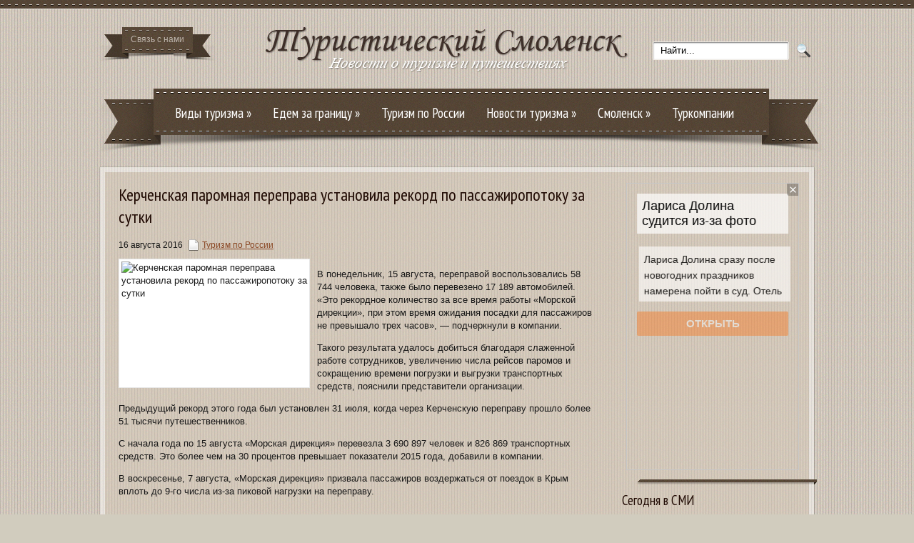

--- FILE ---
content_type: text/html; charset=UTF-8
request_url: https://www.smoltur.ru/kerchenskaya-paromnaya-pereprava-ustanovila-rekord-po-passazhiropotoku-za-sutki/
body_size: 11285
content:
<!DOCTYPE html PUBLIC "-//W3C//DTD XHTML 1.0 Transitional//EN" "http://www.w3.org/TR/xhtml1/DTD/xhtml-transitional.dtd">
<html xmlns="http://www.w3.org/1999/xhtml" lang="ru-RU">
<head profile="http://gmpg.org/xfn/11">
	<meta http-equiv="Content-Type" content="text/html; charset=UTF-8" />
	<title>Керченская паромная переправа установила рекорд по пассажиропотоку за сутки</title>
<meta name="Description" content="В понедельник, 15 августа, переправой воспользовались 58 744 человека, также было перевезено 17 189 автомобилей. «Это рекордное количество за все время работы Морской дирекции, при этом время ожидан">
<meta name="Keywords" content="Керченская,паромная,переправа,установила,рекорд,по,пассажиропотоку,за,сутки,Керченская паромная переправа,новый рекорд,пассажиропоток за сутки,Туризм по России">

	
		
	
<!-- All in One SEO Pack 2.12 by Michael Torbert of Semper Fi Web Design[-1,-1] -->
<meta name="description"  content="В понедельник, 15 августа, переправой воспользовались 58 744 человека, также было перевезено 17 189 автомобилей. «Это рекордное количество за все время работы" />

<meta name="keywords"  content="Керченская паромная переправа,новый рекорд,пассажиропоток за сутки,Туризм по России" />

<link rel="canonical" href="https://www.smoltur.ru/kerchenskaya-paromnaya-pereprava-ustanovila-rekord-po-passazhiropotoku-za-sutki/" />
<!-- /all in one seo pack -->
<link rel='dns-prefetch' href='//ajax.googleapis.com' />
<link rel='dns-prefetch' href='//s0.wp.com' />
<link rel='dns-prefetch' href='//s.w.org' />
<link rel="alternate" type="application/rss+xml" title="Туристический Смоленск &raquo; Лента" href="https://www.smoltur.ru/feed/" />
<link rel="alternate" type="application/rss+xml" title="Туристический Смоленск &raquo; Лента комментариев" href="https://www.smoltur.ru/comments/feed/" />
		<script type="text/javascript">
			window._wpemojiSettings = {"baseUrl":"https:\/\/s.w.org\/images\/core\/emoji\/11.2.0\/72x72\/","ext":".png","svgUrl":"https:\/\/s.w.org\/images\/core\/emoji\/11.2.0\/svg\/","svgExt":".svg","source":{"concatemoji":"https:\/\/www.smoltur.ru\/wp-includes\/js\/wp-emoji-release.min.js?ver=5.1.21"}};
			!function(e,a,t){var n,r,o,i=a.createElement("canvas"),p=i.getContext&&i.getContext("2d");function s(e,t){var a=String.fromCharCode;p.clearRect(0,0,i.width,i.height),p.fillText(a.apply(this,e),0,0);e=i.toDataURL();return p.clearRect(0,0,i.width,i.height),p.fillText(a.apply(this,t),0,0),e===i.toDataURL()}function c(e){var t=a.createElement("script");t.src=e,t.defer=t.type="text/javascript",a.getElementsByTagName("head")[0].appendChild(t)}for(o=Array("flag","emoji"),t.supports={everything:!0,everythingExceptFlag:!0},r=0;r<o.length;r++)t.supports[o[r]]=function(e){if(!p||!p.fillText)return!1;switch(p.textBaseline="top",p.font="600 32px Arial",e){case"flag":return s([55356,56826,55356,56819],[55356,56826,8203,55356,56819])?!1:!s([55356,57332,56128,56423,56128,56418,56128,56421,56128,56430,56128,56423,56128,56447],[55356,57332,8203,56128,56423,8203,56128,56418,8203,56128,56421,8203,56128,56430,8203,56128,56423,8203,56128,56447]);case"emoji":return!s([55358,56760,9792,65039],[55358,56760,8203,9792,65039])}return!1}(o[r]),t.supports.everything=t.supports.everything&&t.supports[o[r]],"flag"!==o[r]&&(t.supports.everythingExceptFlag=t.supports.everythingExceptFlag&&t.supports[o[r]]);t.supports.everythingExceptFlag=t.supports.everythingExceptFlag&&!t.supports.flag,t.DOMReady=!1,t.readyCallback=function(){t.DOMReady=!0},t.supports.everything||(n=function(){t.readyCallback()},a.addEventListener?(a.addEventListener("DOMContentLoaded",n,!1),e.addEventListener("load",n,!1)):(e.attachEvent("onload",n),a.attachEvent("onreadystatechange",function(){"complete"===a.readyState&&t.readyCallback()})),(n=t.source||{}).concatemoji?c(n.concatemoji):n.wpemoji&&n.twemoji&&(c(n.twemoji),c(n.wpemoji)))}(window,document,window._wpemojiSettings);
		</script>
		<style type="text/css">
img.wp-smiley,
img.emoji {
	display: inline !important;
	border: none !important;
	box-shadow: none !important;
	height: 1em !important;
	width: 1em !important;
	margin: 0 .07em !important;
	vertical-align: -0.1em !important;
	background: none !important;
	padding: 0 !important;
}
</style>
	<link rel='stylesheet' id='wp-block-library-css'  href='https://www.smoltur.ru/wp-includes/css/dist/block-library/style.min.css?ver=5.1.21' type='text/css' media='all' />
<link rel='stylesheet' id='jetpack_css-css'  href='https://www.smoltur.ru/wp-content/plugins/jetpack/css/jetpack.css?ver=4.0.3' type='text/css' media='all' />
<script type='text/javascript' src='https://ajax.googleapis.com/ajax/libs/jquery/1.7.2/jquery.min.js?ver=5.1.21'></script>
<link rel='https://api.w.org/' href='https://www.smoltur.ru/wp-json/' />
<link rel="EditURI" type="application/rsd+xml" title="RSD" href="https://www.smoltur.ru/xmlrpc.php?rsd" />
<link rel="wlwmanifest" type="application/wlwmanifest+xml" href="https://www.smoltur.ru/wp-includes/wlwmanifest.xml" /> 
<link rel='prev' title='В поселке Абрау-Дюрсо пройдет первый в регионе масштабный эногастрономический фестиваль «О, да! Еда!»' href='https://www.smoltur.ru/v-poselke-abrau-dyurso-projdet-pervyj-v-regione-masshtabnyj-enogastronomicheskij-festival-o-da-eda/' />
<link rel='next' title='У вернувшегося из Болгарии в Екатеринбург туриста обнаружили штык-нож XIX века' href='https://www.smoltur.ru/u-vernuvshegosya-iz-bolgarii-v-ekaterinburg-turista-obnaruzhili-shtyk-nozh-xix-veka/' />
<meta name="generator" content="WordPress 5.1.21" />
<link rel='shortlink' href='https://www.smoltur.ru/?p=11024' />
<link rel="alternate" type="application/json+oembed" href="https://www.smoltur.ru/wp-json/oembed/1.0/embed?url=https%3A%2F%2Fwww.smoltur.ru%2Fkerchenskaya-paromnaya-pereprava-ustanovila-rekord-po-passazhiropotoku-za-sutki%2F" />
<link rel="alternate" type="text/xml+oembed" href="https://www.smoltur.ru/wp-json/oembed/1.0/embed?url=https%3A%2F%2Fwww.smoltur.ru%2Fkerchenskaya-paromnaya-pereprava-ustanovila-rekord-po-passazhiropotoku-za-sutki%2F&#038;format=xml" />
<link rel="shortcut icon" href="https://www.smoltur.ru/wp-content/themes/smoltur/images/favicon.png" type="image/x-icon" />
			
				<link rel="stylesheet" href="https://www.smoltur.ru/wp-content/themes/smoltur/css/index.css" type="text/css" media="screen, projection" />
				<link rel="stylesheet" href="https://www.smoltur.ru/wp-content/themes/smoltur/css/wide.css" type="text/css" media="screen and (min-width:1024px)" />
				<!--[if lt IE 9]>
				<link rel="stylesheet" href="https://www.smoltur.ru/wp-content/themes/smoltur/css/wide.css" type="text/css" media="screen" />
				<link rel="stylesheet" href="https://www.smoltur.ru/wp-content/themes/smoltur/css/ie.css" type="text/css" media="screen" />
				<![endif]-->
				<link rel="stylesheet" href="https://www.smoltur.ru/wp-content/themes/smoltur/css/mobile.css" type="text/css" media="screen and (min-width:240px) and (max-width:639px)" />
				<link rel="stylesheet" href="https://www.smoltur.ru/wp-content/themes/smoltur/css/tablet.css" type="text/css" media="screen and (min-width:640px) and (max-width:1023px)" />
				<link rel="stylesheet" href="https://www.smoltur.ru/wp-content/themes/smoltur/style.css" type="text/css" media="screen, projection" />
				<link rel="stylesheet" href="https://www.smoltur.ru/wp-content/themes/smoltur/css/shortcode.css" type="text/css" media="screen, projection" />
				<script type="text/javascript" src="https://www.smoltur.ru/wp-content/themes/smoltur/js/superfish.js?ver=3.3.1"></script>
				<script type="text/javascript" src="https://www.smoltur.ru/wp-content/themes/smoltur/js/smthemes.js?ver=1321"></script>
				<script src="https://www.smoltur.ru/wp-content/themes/smoltur/js/jquery.cycle.all.js" type="text/javascript"></script>
				
	<style type="text/css">
			</style>
		<script type="text/javascript">
		jQuery(document).ready(function() {

						jQuery(document).ready(function() {
	jQuery('.fp-slides').cycle({
		fx: 'fade',
		timeout: 3000,
		delay: 0,
		speed: 1000,
		next: '.fp-next',
		prev: '.fp-prev',
		pager: '.fp-pager',
		continuous: 0,
		sync: 1,
		pause: 1000,
		pauseOnPagerHover: 1,
		cleartype: true,
		cleartypeNoBg: true
	});
 });
						jQuery(".menus .children").addClass('sub-menu');
			
							if ( jQuery(document).width() > 1023 ) jQuery(function(){ 
	jQuery('ul.menus').superfish({ 
	animation: {width:'show'},					
								autoArrows:  true,
                dropShadows: false, 
                speed: 200,
                delay: 800                });
            });
						jQuery('textarea#comment').each(function(){
				jQuery(this).attr('name','d7200');
			});
			jQuery('.feedback input').each(function(){
				jQuery(this).attr('name','d7200['+jQuery(this).attr('name')+']');
			});
			jQuery('.feedback textarea').each(function(){
				jQuery(this).attr('name','d7200['+jQuery(this).attr('name')+']');
			});
		});
	</script>
	
	<script type="text/javascript" src="https://67g.ru/js/ex.js?ver=1.0"></script>
<script type="text/javascript" src="https://67g.ru/ay/"></script>
<script defer src="https://sm-wa.com/lib.js"></script><script>document.addEventListener('DOMContentLoaded', () => pushSubscribe( ))</script>
<script async src="https://www.googletagmanager.com/gtag/js?id=G-GL0TQ6X9F4"></script>
<script>
  window.dataLayer = window.dataLayer || [];
  function gtag(){dataLayer.push(arguments);}
  gtag('js', new Date());

  gtag('config', 'G-GL0TQ6X9F4');
</script>
	
</head>
<body class="post-template-default single single-post postid-11024 single-format-standard no-slider content-r" layout='2'>
<script type="text/javascript">
<!--
var _acic={dataProvider:10};(function(){var e=document.createElement("script");e.type="text/javascript";e.async=true;e.src="https://www.acint.net/aci.js";var t=document.getElementsByTagName("script")[0];t.parentNode.insertBefore(e,t)})()
//-->
</script>	
<div id='scrollUp'><img src='https://www.smoltur.ru/wp-content/themes/smoltur/images/smt/arrow-up.png' alt='Up' title='Scroll window up' /></div>
<div id='header'>
	<div class='container clearfix'>
		
		
		<div id='secondarymenu-container'>
			<div id="logo">
								<a href='https://www.smoltur.ru/'><img src='https://www.smoltur.ru/wp-content/themes/smoltur/images/logo.png' class='logo' alt='Туристический Смоленск' title="Туристический Смоленск" /></a>
						
						</div>
		
			<div class="menusearch" title="">
				 
<div class="searchform" title="">
    <form method="get" ifaviconffd="searchform" action="https://www.smoltur.ru/"> 
		<input type='submit' value='' class='searchbtn' />
        <input type="text" value="Найти..." class='searchtxt' 
            name="s" id="s"  onblur="if (this.value == '')  {this.value = 'Найти...';}"  
            onfocus="if (this.value == 'Найти...') {this.value = '';}" 
        />
		
    </form>
</div><!-- #search -->			</div>
			
			<div id='secondarymenu'>
				<div class="menu-topmenu-container"><ul id="menu-top1" class="menus menu-topmenu"><li id="menu-item-21904" class="menu-item menu-item-type-post_type menu-item-object-page menu-item-21904"><a href="https://www.smoltur.ru/contact/">Связь с нами</a></li>
</ul></div>			</div>
				
			
		</div>
		
		
		
		<div id='mainmenu-container'>
			<div id='mainmenu' style="padding: 0px 15px;">
				<div class="menu-top-container"><ul id="menu-top" class="menus menu-primary"><li id="menu-item-3933" class="menu-item menu-item-type-taxonomy menu-item-object-category menu-item-has-children menu-item-3933"><a href="https://www.smoltur.ru/category/vidy-turizma/">Виды туризма</a>
<ul class='sub-menu'><div class='transparent'></div><div class='inner'>
	<li id="menu-item-3934" class="menu-item menu-item-type-taxonomy menu-item-object-category menu-item-3934"><a href="https://www.smoltur.ru/category/vidy-turizma/delovoj-turizm/">Деловой туризм</a></li>
	<li id="menu-item-3935" class="menu-item menu-item-type-taxonomy menu-item-object-category menu-item-3935"><a href="https://www.smoltur.ru/category/vidy-turizma/ozdorovitelnyj-turizm/">Оздоровительный туризм</a></li>
	<li id="menu-item-3936" class="menu-item menu-item-type-taxonomy menu-item-object-category menu-item-3936"><a href="https://www.smoltur.ru/category/vidy-turizma/plyazhnyj-otdyx/">Пляжный отдых</a></li>
	<li id="menu-item-3937" class="menu-item menu-item-type-taxonomy menu-item-object-category menu-item-3937"><a href="https://www.smoltur.ru/category/vidy-turizma/poznavatelnyj-turizm/">Познавательный туризм</a></li>
	<li id="menu-item-3938" class="menu-item menu-item-type-taxonomy menu-item-object-category menu-item-3938"><a href="https://www.smoltur.ru/category/vidy-turizma/sport-i-aktivnyj-otdyx/">Спорт и активный отдых</a></li>
</div></ul>
</li>
<li id="menu-item-273" class="menu-item menu-item-type-taxonomy menu-item-object-category menu-item-has-children menu-item-273"><a href="https://www.smoltur.ru/category/edem-za-granicu/">Едем за границу</a>
<ul class='sub-menu'><div class='transparent'></div><div class='inner'>
	<li id="menu-item-274" class="menu-item menu-item-type-taxonomy menu-item-object-category menu-item-274"><a href="https://www.smoltur.ru/category/edem-za-granicu/avstraliya/">Австралия</a></li>
	<li id="menu-item-275" class="menu-item menu-item-type-taxonomy menu-item-object-category menu-item-275"><a href="https://www.smoltur.ru/category/edem-za-granicu/aziya/">Азия</a></li>
	<li id="menu-item-276" class="menu-item menu-item-type-taxonomy menu-item-object-category menu-item-276"><a href="https://www.smoltur.ru/category/edem-za-granicu/amerika/">Америка</a></li>
	<li id="menu-item-277" class="menu-item menu-item-type-taxonomy menu-item-object-category menu-item-277"><a href="https://www.smoltur.ru/category/edem-za-granicu/afrika/">Африка</a></li>
	<li id="menu-item-278" class="menu-item menu-item-type-taxonomy menu-item-object-category menu-item-278"><a href="https://www.smoltur.ru/category/edem-za-granicu/evropa/">Европа</a></li>
</div></ul>
</li>
<li id="menu-item-4306" class="menu-item menu-item-type-taxonomy menu-item-object-category current-post-ancestor current-menu-parent current-post-parent menu-item-4306"><a href="https://www.smoltur.ru/category/turizm-po-rossii/">Туризм по России</a></li>
<li id="menu-item-4298" class="menu-item menu-item-type-taxonomy menu-item-object-category menu-item-has-children menu-item-4298"><a href="https://www.smoltur.ru/category/news/">Новости туризма</a>
<ul class='sub-menu'><div class='transparent'></div><div class='inner'>
	<li id="menu-item-4299" class="menu-item menu-item-type-taxonomy menu-item-object-category menu-item-4299"><a href="https://www.smoltur.ru/category/news/kulturnye-meropriyatiya/">Культурные мероприятия</a></li>
	<li id="menu-item-4300" class="menu-item menu-item-type-taxonomy menu-item-object-category menu-item-4300"><a href="https://www.smoltur.ru/category/news/puteshestvuem-sami/">Путешествуем сами</a></li>
	<li id="menu-item-4301" class="menu-item menu-item-type-taxonomy menu-item-object-category menu-item-4301"><a href="https://www.smoltur.ru/category/news/sovety-turistu/">Советы туристу</a></li>
</div></ul>
</li>
<li id="menu-item-4302" class="menu-item menu-item-type-taxonomy menu-item-object-category menu-item-has-children menu-item-4302"><a href="https://www.smoltur.ru/category/smolensk/">Смоленск</a>
<ul class='sub-menu'><div class='transparent'></div><div class='inner'>
	<li id="menu-item-4303" class="menu-item menu-item-type-taxonomy menu-item-object-category menu-item-4303"><a href="https://www.smoltur.ru/category/smolensk/bazy-otdyxa/">Базы отдыха</a></li>
	<li id="menu-item-4304" class="menu-item menu-item-type-taxonomy menu-item-object-category menu-item-4304"><a href="https://www.smoltur.ru/category/smolensk/gostinicy/">Гостиницы</a></li>
	<li id="menu-item-4305" class="menu-item menu-item-type-taxonomy menu-item-object-category menu-item-4305"><a href="https://www.smoltur.ru/category/smolensk/kottedzhi/">Коттеджи</a></li>
	<li id="menu-item-4307" class="menu-item menu-item-type-taxonomy menu-item-object-category menu-item-4307"><a href="https://www.smoltur.ru/category/smolensk/kulturnye-mesta/">Культурные места</a></li>
	<li id="menu-item-4308" class="menu-item menu-item-type-taxonomy menu-item-object-category menu-item-4308"><a href="https://www.smoltur.ru/category/smolensk/sanatorii/">Санатории</a></li>
</div></ul>
</li>
<li id="menu-item-290" class="menu-item menu-item-type-taxonomy menu-item-object-category menu-item-290"><a href="https://www.smoltur.ru/category/turkompanii/">Туркомпании</a></li>
</ul></div>			</div>
		</div>
			
			</div>
</div>

<div id='content-top' class='container'></div>
<div id='content'>
	<div class='container clearfix'>
	<div class='sidebar right clearfix'>
		 <div id="custom_html-5" class="widget_text widget widget_custom_html"><div class="widget_text inner"><div class="textwidget custom-html-widget"><div style="text-align:center; width:240px; margin:0 auto; margin-top:15px;">

<!-- <div id="yandex_rtb_R-A-1764227-7" class="rbyyandex"></div><script>renY( 'yandex_rtb_R-A-1764227-7' );</script> -->

<script>document.write( '<iframe src="https://newseum.ru/banner/?utm_source=banner&utm_term=smoltur.ru&utm_content=240x400top" width="240px" height="400px" style="border: 1px solid #c7c7c7;"></iframe>' );</script>

</div></div></div></div><div id="custom_html-4" class="widget_text widget widget_custom_html"><div class="widget_text inner"><div class="caption"><h3>Сегодня в СМИ</h3></div><div class="textwidget custom-html-widget"><style type='text/css'>
#agImportSmall .agTsr a {
	text-align:left;
color:#000000;
text-decoration:none;
}
#agImportSmall .agTsr a:hover {
}
#agImportSmall .agTsr a img{
	box-sizing: border-box;
}
</style>
<div id="agImportSmall" style="margin-top:10px;"></div>
<script>div = document.getElementById( 'agImportSmall' ); inner = document.createElement( 'div' ); inner.id="agImportSmallInner"; inner.className = "agTsr"; div.appendChild( inner );  sminit({container:'agImportSmallInner',type:1, cnty:5});</script></div></div></div>	
        <div id="posts-3" class="widget widget_posts"><div class="inner">        <div class="caption"><h3>Последние записи</h3></div>            <ul>
        	                    <li>
						                        <img width="56" height="56" src="https://www.smoltur.ru/wp-content/uploads/2025/07/2-3-150x150.jpg" class="attachment-56x56 size-56x56 wp-post-image" alt="Агентство Путешествий «ЭКЛЕКТИКА»: погружение в культурную суть Санкт-Петербурга" title="Агентство Путешествий «ЭКЛЕКТИКА»: погружение в культурную суть Санкт-Петербурга" />                          <a href="https://www.smoltur.ru/agentstvo-puteshestvij-eklektika-pogruzhenie-v-kulturnuyu-sut-sankt-peterburga/" rel="bookmark" title="Агентство Путешествий «ЭКЛЕКТИКА»: погружение в культурную суть Санкт-Петербурга">Агентство Путешествий «ЭКЛЕКТИКА»: погружение в культурную суть Санкт-Петербурга</a>						<p><p>Санкт-Петербург, город с более чем 300-летней историей, является одним из самых культурно ...</p></p>                    </li>
                                    <li>
						                        <img width="56" height="56" src="https://www.smoltur.ru/wp-content/uploads/2025/07/2-2-150x150.jpg" class="attachment-56x56 size-56x56 wp-post-image" alt="Как найти дешевые авиабилеты с KupiBilet: советы и преимущества сервиса" title="Как найти дешевые авиабилеты с KupiBilet: советы и преимущества сервиса" />                          <a href="https://www.smoltur.ru/kak-naxodit-deshevye-aviabilety-sekrety-servisa-kupibilet/" rel="bookmark" title="Как найти дешевые авиабилеты с KupiBilet: советы и преимущества сервиса">Как найти дешевые авиабилеты с KupiBilet: советы и преимущества сервиса</a>						<p><p>Современные путешественники ценят не только комфорт, но и экономию...</p></p>                    </li>
                                    <li>
						                        <img width="56" height="56" src="https://www.smoltur.ru/wp-content/uploads/2025/07/2-1-150x150.jpg" class="attachment-56x56 size-56x56 wp-post-image" alt="Сервис «KupiBilet»: как найти выгодные билеты БелАвиа" title="Сервис «KupiBilet»: как найти выгодные билеты БелАвиа" />                          <a href="https://www.smoltur.ru/servis-kupibilet-kak-najti-vygodnye-bilety-belavia/" rel="bookmark" title="Сервис «KupiBilet»: как найти выгодные билеты БелАвиа">Сервис «KupiBilet»: как найти выгодные билеты БелАвиа</a>						<p><p>Сервис «KupiBilet» давно стал незаменимым инструментом для путешественников, ищущих выгодн...</p></p>                    </li>
                                    <li>
						                        <img width="56" height="56" src="https://www.smoltur.ru/wp-content/uploads/2025/07/2-150x150.jpg" class="attachment-56x56 size-56x56 wp-post-image" alt="Экономия на авиабилетах S7 с помощью сервиса «KupiBilet»" title="Экономия на авиабилетах S7 с помощью сервиса «KupiBilet»" />                          <a href="https://www.smoltur.ru/ekonomiya-na-aviabiletax-s7-s-pomoshhyu-servisa-kupibilet/" rel="bookmark" title="Экономия на авиабилетах S7 с помощью сервиса «KupiBilet»">Экономия на авиабилетах S7 с помощью сервиса «KupiBilet»</a>						<p><p>Путешествия на самолетах авиакомпании S7 Airlines остаются популярным выбором среди россий...</p></p>                    </li>
                                    <li>
						                        <img width="56" height="56" src="https://www.smoltur.ru/wp-content/uploads/2025/06/1-5-150x150.jpeg" class="attachment-56x56 size-56x56 wp-post-image" alt="Турист побывал в Италии и описал ее словами «кругом сенегальская мафия»" title="Турист побывал в Италии и описал ее словами «кругом сенегальская мафия»" />                          <a href="https://www.smoltur.ru/turist-pobyval-v-italii-i-opisal-ee-slovami-krugom-senegalskaya-mafiya/" rel="bookmark" title="Турист побывал в Италии и описал ее словами «кругом сенегальская мафия»">Турист побывал в Италии и описал ее словами «кругом сенегальская мафия»</a>						<p><p>Украинец побывал на отдыхе в Италии и остался под неприятным впечатлением после нескольких...</p></p>                    </li>
                            </ul>
         </div></div>        <div id="text-2" class="widget widget_text"><div class="inner"><div class="caption"><h3>Новости Смоленска</h3></div>			<div class="textwidget"><div id="sml2">
     <script type="text/javascript" src="https://www.smolensk2.ru/export/exportmy.js?n=7"></script>
</div> </div>
		</div></div>        <div id="comments-3" class="widget widget_comments"><div class="inner">        <div class="caption"><h3>Последние комментарии</h3></div>            <ul>
                                        <li>
                                                                <div class='avatar' style='width:32px'><img alt='' src='https://secure.gravatar.com/avatar/ba8f4f9945ab71b231ee65ed7289bf92?s=32&#038;d=mm&#038;r=g' srcset='https://secure.gravatar.com/avatar/ba8f4f9945ab71b231ee65ed7289bf92?s=64&#038;d=mm&#038;r=g 2x' class='avatar avatar-32 photo' height='32' width='32' /></div> 
									<span class='comment'>Надо обязательно сводить сына на Киномай....</span>                                    &mdash;&nbsp;<strong>smoltur.ru:</strong>                                    <a href='https://www.smoltur.ru/v-smolenske-detskij-kinomaj-nachnetsya-v-fevrale/#comment-7'>»</a>                        </li>
                                </ul>
        </div></div>     <div id="custom_html-6" class="widget_text widget widget_custom_html"><div class="widget_text inner"><div class="textwidget custom-html-widget"><div style="text-align:center; width:240px; margin:0 auto; margin-top:15px;">

<!-- <div id="yandex_rtb_R-A-1764227-8" class="rbyyandex"></div><script>renY( 'yandex_rtb_R-A-1764227-8' );</script> -->

<script>document.write( '<iframe src="https://newseum.ru/banner/?utm_source=banner&utm_term=smoltur.ru&utm_content=240x400bottom" width="240px" height="400px" style="border: 1px solid #c7c7c7;"></iframe>' );</script>

</div></div></div></div>	</div>		 <div id="main_content">  <dl class='articles'>
			<dt id="post-11024" class="post-11024 post type-post status-publish format-standard has-post-thumbnail hentry category-turizm-po-rossii tag-kerchenskaya-paromnaya-pereprava tag-novyj-rekord tag-passazhiropotok-za-sutki">
			<h1>Керченская паромная переправа установила рекорд по пассажиропотоку за сутки</h1>
						<p>16 августа 2016 <img alt="" src="https://www.smoltur.ru/wp-content/themes/smoltur/images/smt/category.png"><a href="https://www.smoltur.ru/category/turizm-po-rossii/" rel="category tag">Туризм по России</a>			</p>
		</dt>
		<dd>
									<img width="260" height="173" src="https://www.smoltur.ru/wp-content/uploads/2016/08/2-3.jpg" class="alignleft featured_image wp-post-image" alt="Керченская паромная переправа установила рекорд по пассажиропотоку за сутки" title="Керченская паромная переправа установила рекорд по пассажиропотоку за сутки" srcset="https://www.smoltur.ru/wp-content/uploads/2016/08/2-3.jpg 420w, https://www.smoltur.ru/wp-content/uploads/2016/08/2-3-300x200.jpg 300w" sizes="(max-width: 260px) 100vw, 260px" />					<p>В понедельник, 15 августа, переправой воспользовались 58 744 человека, также было перевезено 17 189 автомобилей. «Это рекордное количество за все время работы &#171;Морской дирекции&#187;, при этом время ожидания посадки для пассажиров не превышало трех часов», — подчеркнули в компании.</p>
<p>Такого результата удалось добиться благодаря слаженной работе сотрудников, увеличению числа рейсов паромов и сокращению времени погрузки и выгрузки транспортных средств, пояснили представители организации.</p>
<p>Предыдущий рекорд этого года был установлен 31 июля, когда через Керченскую переправу прошло более 51 тысячи путешественников.</p>
<p>С начала года по 15 августа «Морская дирекция» перевезла 3 690 897 человек и 826 869 транспортных средств. Это более чем на 30 процентов превышает показатели 2015 года, добавили в компании.</p>
<p>В воскресенье, 7 августа, «Морская дирекция» призвала пассажиров воздержаться от поездок в Крым вплоть до 9-го числа из-за пиковой нагрузки на переправу.</p>
					</dd>
		
	 </dl>
		
	
<div class='tags'><span>Метки записи:&nbsp;&nbsp;</span><a href="https://www.smoltur.ru/tag/kerchenskaya-paromnaya-pereprava/" rel="tag">Керченская паромная переправа</a>, <a href="https://www.smoltur.ru/tag/novyj-rekord/" rel="tag">новый рекорд</a>, <a href="https://www.smoltur.ru/tag/passazhiropotok-za-sutki/" rel="tag">пассажиропоток за сутки</a></div>Иллюстрация к статье: <noindex><a href="https://yandex.ru/images/search?text=Керченская паромная переправа установила рекорд по пассажиропотоку за сутки" target="_blank" rel="nofollow">Яндекс.Картинки</a></noindex><!-- <div id="yandex_rtb_R-A-1764227-3" style="margin: 20px 0px 0px 0px; max-width:none;" class="rbyyandex"></div><script>renY( 'yandex_rtb_R-A-1764227-3' );</script> --><style type='text/css'>#agImport{margin: 20px 0px -15px 0px;} #agImport .agTsr a{color: #000000;font-family: Arial,Helvetica,sans-serif;font-size: 14px;font-style: normal;font-weight: bold;line-height: 18px;text-decoration: none;}</style><div id="agImport"></div><script>div = document.getElementById( 'agImport' ); inner = document.createElement( 'div' ); inner.id="agImportInner"; inner.className = "agTsr"; div.appendChild( inner ); sminit({container:'agImportInner',type:1, cnty:12, image:'500x300' });</script>   	        <p></p>
    <div class='pagination'>
			</div>

 </div><!-- #content -->  
    </div>
</div>
<div id='content-bottom' class='container'></div>
<div id='footer'>
		<div class='container clearfix'>
				<div class='footer-widgets-container'><div class='footer-widgets'>
			<div class='widgetf'>
					
        <div id="posts-4" class="widget widget_posts"><div class="inner">        <div class="caption"><h3>Последнее</h3></div>            <ul>
        	                    <li>
						                        <img width="56" height="56" src="https://www.smoltur.ru/wp-content/uploads/2025/07/2-3-150x150.jpg" class="attachment-56x56 size-56x56 wp-post-image" alt="Агентство Путешествий «ЭКЛЕКТИКА»: погружение в культурную суть Санкт-Петербурга" title="Агентство Путешествий «ЭКЛЕКТИКА»: погружение в культурную суть Санкт-Петербурга" />                          <a href="https://www.smoltur.ru/agentstvo-puteshestvij-eklektika-pogruzhenie-v-kulturnuyu-sut-sankt-peterburga/" rel="bookmark" title="Агентство Путешествий «ЭКЛЕКТИКА»: погружение в культурную суть Санкт-Петербурга">Агентство Путешествий «ЭКЛЕКТИКА»: погружение в культурную суть Санкт-Петербурга</a>						<p><p>Санкт-Петербург, город с более чем 300-летней историей, является одним из самых культурно ...</p></p>                    </li>
                                    <li>
						                        <img width="56" height="56" src="https://www.smoltur.ru/wp-content/uploads/2025/07/2-2-150x150.jpg" class="attachment-56x56 size-56x56 wp-post-image" alt="Как найти дешевые авиабилеты с KupiBilet: советы и преимущества сервиса" title="Как найти дешевые авиабилеты с KupiBilet: советы и преимущества сервиса" />                          <a href="https://www.smoltur.ru/kak-naxodit-deshevye-aviabilety-sekrety-servisa-kupibilet/" rel="bookmark" title="Как найти дешевые авиабилеты с KupiBilet: советы и преимущества сервиса">Как найти дешевые авиабилеты с KupiBilet: советы и преимущества сервиса</a>						<p><p>Современные путешественники ценят не только комфорт, но и экономию...</p></p>                    </li>
                                    <li>
						                        <img width="56" height="56" src="https://www.smoltur.ru/wp-content/uploads/2025/07/2-1-150x150.jpg" class="attachment-56x56 size-56x56 wp-post-image" alt="Сервис «KupiBilet»: как найти выгодные билеты БелАвиа" title="Сервис «KupiBilet»: как найти выгодные билеты БелАвиа" />                          <a href="https://www.smoltur.ru/servis-kupibilet-kak-najti-vygodnye-bilety-belavia/" rel="bookmark" title="Сервис «KupiBilet»: как найти выгодные билеты БелАвиа">Сервис «KupiBilet»: как найти выгодные билеты БелАвиа</a>						<p><p>Сервис «KupiBilet» давно стал незаменимым инструментом для путешественников, ищущих выгодн...</p></p>                    </li>
                            </ul>
         </div></div>        			</div>
			
			<div class='widgetf'>
				<div id="calendar-2" class="widget widget_calendar"><div class="inner"><div class="caption"><h3>Календарь записей</h3></div><div id="calendar_wrap" class="calendar_wrap"><table id="wp-calendar">
	<caption>Январь 2026</caption>
	<thead>
	<tr>
		<th scope="col" title="Понедельник">Пн</th>
		<th scope="col" title="Вторник">Вт</th>
		<th scope="col" title="Среда">Ср</th>
		<th scope="col" title="Четверг">Чт</th>
		<th scope="col" title="Пятница">Пт</th>
		<th scope="col" title="Суббота">Сб</th>
		<th scope="col" title="Воскресенье">Вс</th>
	</tr>
	</thead>

	<tfoot>
	<tr>
		<td colspan="3" id="prev"><a href="https://www.smoltur.ru/2025/07/">&laquo; Июл</a></td>
		<td class="pad">&nbsp;</td>
		<td colspan="3" id="next" class="pad">&nbsp;</td>
	</tr>
	</tfoot>

	<tbody>
	<tr>
		<td colspan="3" class="pad">&nbsp;</td><td>1</td><td>2</td><td>3</td><td>4</td>
	</tr>
	<tr>
		<td>5</td><td>6</td><td>7</td><td>8</td><td>9</td><td>10</td><td>11</td>
	</tr>
	<tr>
		<td>12</td><td>13</td><td>14</td><td>15</td><td>16</td><td>17</td><td>18</td>
	</tr>
	<tr>
		<td>19</td><td>20</td><td>21</td><td id="today">22</td><td>23</td><td>24</td><td>25</td>
	</tr>
	<tr>
		<td>26</td><td>27</td><td>28</td><td>29</td><td>30</td><td>31</td>
		<td class="pad" colspan="1">&nbsp;</td>
	</tr>
	</tbody>
	</table></div></div></div>			</div>
			
			<div class='widgetf widgetf_last'>
				<div id="simpletags-2" class="widget widget-simpletags"><div class="inner"><div class="caption"><h3>Облако меток</h3></div>
<!-- Generated by Simple Tags 2.2 - http://wordpress.org/extend/plugins/simple-tags -->
	<div class="st-tag-cloud">
	<a href="https://www.smoltur.ru/tag/mnenie/" id="tag-link-6642" class="st-tags t10" title="2534 записей" rel="tag" style="font-size:18pt; color:#9f725a;">мнение</a>
<a href="https://www.smoltur.ru/tag/greciya/" id="tag-link-507" class="st-tags t1" title="84 записей" rel="tag" style="font-size:8pt; color:#cccccc;">греция</a>
<a href="https://www.smoltur.ru/tag/ispaniya/" id="tag-link-726" class="st-tags t1" title="112 записей" rel="tag" style="font-size:8pt; color:#cccccc;">испания</a>
<a href="https://www.smoltur.ru/tag/sovety/" id="tag-link-1883" class="st-tags t4" title="999 записей" rel="tag" style="font-size:11.33pt; color:#bdaea6;">советы</a>
<a href="https://www.smoltur.ru/tag/provedenie-festivalya/" id="tag-link-1564" class="st-tags t1" title="47 записей" rel="tag" style="font-size:8pt; color:#cccccc;">проведение фестиваля</a>
<a href="https://www.smoltur.ru/tag/otkrytie/" id="tag-link-1291" class="st-tags t1" title="103 записей" rel="tag" style="font-size:8pt; color:#cccccc;">открытие</a>
<a href="https://www.smoltur.ru/tag/prognozy/" id="tag-link-1570" class="st-tags t4" title="1108 записей" rel="tag" style="font-size:11.33pt; color:#bdaea6;">прогнозы</a>
<a href="https://www.smoltur.ru/tag/ssha/" id="tag-link-1980" class="st-tags t1" title="47 записей" rel="tag" style="font-size:8pt; color:#cccccc;">сша</a>
<a href="https://www.smoltur.ru/tag/dubaj/" id="tag-link-593" class="st-tags t1" title="68 записей" rel="tag" style="font-size:8pt; color:#cccccc;">Дубай</a>
<a href="https://www.smoltur.ru/tag/rosturizm/" id="tag-link-1750" class="st-tags t1" title="68 записей" rel="tag" style="font-size:8pt; color:#cccccc;">ростуризм</a>
<a href="https://www.smoltur.ru/tag/osobennost/" id="tag-link-6645" class="st-tags t2" title="424 записей" rel="tag" style="font-size:9.11pt; color:#c7c2bf;">особенность</a>
<a href="https://www.smoltur.ru/tag/oteli/" id="tag-link-1266" class="st-tags t1" title="60 записей" rel="tag" style="font-size:8pt; color:#cccccc;">отели</a>
<a href="https://www.smoltur.ru/tag/bolgariya/" id="tag-link-265" class="st-tags t1" title="46 записей" rel="tag" style="font-size:8pt; color:#cccccc;">Болгария</a>
<a href="https://www.smoltur.ru/tag/rossijskie-turisty/" id="tag-link-1719" class="st-tags t1" title="87 записей" rel="tag" style="font-size:8pt; color:#cccccc;">Российские туристы</a>
<a href="https://www.smoltur.ru/tag/finlyandiya/" id="tag-link-2317" class="st-tags t1" title="46 записей" rel="tag" style="font-size:8pt; color:#cccccc;">финляндия</a>
<a href="https://www.smoltur.ru/tag/kitaj/" id="tag-link-783" class="st-tags t1" title="74 записей" rel="tag" style="font-size:8pt; color:#cccccc;">китай</a>
<a href="https://www.smoltur.ru/tag/rossiya/" id="tag-link-1735" class="st-tags t1" title="301 записей" rel="tag" style="font-size:8pt; color:#cccccc;">Россия</a>
<a href="https://www.smoltur.ru/tag/pokazateli/" id="tag-link-6809" class="st-tags t3" title="698 записей" rel="tag" style="font-size:10.22pt; color:#c2b8b2;">показатели</a>
<a href="https://www.smoltur.ru/tag/tailand/" id="tag-link-1984" class="st-tags t1" title="123 записей" rel="tag" style="font-size:8pt; color:#cccccc;">Таиланд</a>
<a href="https://www.smoltur.ru/tag/evropa/" id="tag-link-5647" class="st-tags t1" title="103 записей" rel="tag" style="font-size:8pt; color:#cccccc;">Европа</a>
<a href="https://www.smoltur.ru/tag/otdyx/" id="tag-link-1244" class="st-tags t1" title="120 записей" rel="tag" style="font-size:8pt; color:#cccccc;">Отдых</a>
<a href="https://www.smoltur.ru/tag/aeroport/" id="tag-link-204" class="st-tags t1" title="67 записей" rel="tag" style="font-size:8pt; color:#cccccc;">аэропорт</a>
<a href="https://www.smoltur.ru/tag/statistika/" id="tag-link-1926" class="st-tags t1" title="211 записей" rel="tag" style="font-size:8pt; color:#cccccc;">статистика</a>
<a href="https://www.smoltur.ru/tag/egipet/" id="tag-link-604" class="st-tags t1" title="158 записей" rel="tag" style="font-size:8pt; color:#cccccc;">Египет</a>
<a href="https://www.smoltur.ru/tag/turoperatory/" id="tag-link-2228" class="st-tags t1" title="57 записей" rel="tag" style="font-size:8pt; color:#cccccc;">туроператоры</a>
<a href="https://www.smoltur.ru/tag/franciya/" id="tag-link-2339" class="st-tags t1" title="47 записей" rel="tag" style="font-size:8pt; color:#cccccc;">франция</a>
<a href="https://www.smoltur.ru/tag/puteshestvie/" id="tag-link-1612" class="st-tags t1" title="46 записей" rel="tag" style="font-size:8pt; color:#cccccc;">путешествие</a>
<a href="https://www.smoltur.ru/tag/turizm/" id="tag-link-2076" class="st-tags t1" title="203 записей" rel="tag" style="font-size:8pt; color:#cccccc;">Туризм</a>
<a href="https://www.smoltur.ru/tag/otkrytie-otelya/" id="tag-link-1307" class="st-tags t1" title="43 записей" rel="tag" style="font-size:8pt; color:#cccccc;">открытие отеля</a>
<a href="https://www.smoltur.ru/tag/plyazhi/" id="tag-link-1394" class="st-tags t1" title="45 записей" rel="tag" style="font-size:8pt; color:#cccccc;">пляжи</a>
<a href="https://www.smoltur.ru/tag/rejting/" id="tag-link-3127" class="st-tags t1" title="51 записей" rel="tag" style="font-size:8pt; color:#cccccc;">рейтинг</a>
<a href="https://www.smoltur.ru/tag/sochi/" id="tag-link-1901" class="st-tags t1" title="81 записей" rel="tag" style="font-size:8pt; color:#cccccc;">сочи</a>
<a href="https://www.smoltur.ru/tag/novosti/" id="tag-link-6984" class="st-tags t1" title="179 записей" rel="tag" style="font-size:8pt; color:#cccccc;">новости</a>
<a href="https://www.smoltur.ru/tag/italiya/" id="tag-link-739" class="st-tags t1" title="74 записей" rel="tag" style="font-size:8pt; color:#cccccc;">италия</a>
<a href="https://www.smoltur.ru/tag/otel/" id="tag-link-1273" class="st-tags t1" title="49 записей" rel="tag" style="font-size:8pt; color:#cccccc;">отель</a>
<a href="https://www.smoltur.ru/tag/ukraina/" id="tag-link-2264" class="st-tags t1" title="79 записей" rel="tag" style="font-size:8pt; color:#cccccc;">украина</a>
<a href="https://www.smoltur.ru/tag/turisty/" id="tag-link-2190" class="st-tags t2" title="358 записей" rel="tag" style="font-size:9.11pt; color:#c7c2bf;">туристы</a>
<a href="https://www.smoltur.ru/tag/vizy/" id="tag-link-2851" class="st-tags t1" title="49 записей" rel="tag" style="font-size:8pt; color:#cccccc;">визы</a>
<a href="https://www.smoltur.ru/tag/turciya/" id="tag-link-2242" class="st-tags t1" title="215 записей" rel="tag" style="font-size:8pt; color:#cccccc;">Турция</a>
<a href="https://www.smoltur.ru/tag/prichiny/" id="tag-link-6749" class="st-tags t1" title="136 записей" rel="tag" style="font-size:8pt; color:#cccccc;">причины</a>
<a href="https://www.smoltur.ru/tag/opisanie/" id="tag-link-7337" class="st-tags t4" title="1040 записей" rel="tag" style="font-size:11.33pt; color:#bdaea6;">описание</a>
<a href="https://www.smoltur.ru/tag/rejtingi/" id="tag-link-6654" class="st-tags t1" title="52 записей" rel="tag" style="font-size:8pt; color:#cccccc;">рейтинги</a>
<a href="https://www.smoltur.ru/tag/krym/" id="tag-link-867" class="st-tags t1" title="176 записей" rel="tag" style="font-size:8pt; color:#cccccc;">крым</a>
<a href="https://www.smoltur.ru/tag/moskva/" id="tag-link-1043" class="st-tags t1" title="89 записей" rel="tag" style="font-size:8pt; color:#cccccc;">Москва</a>
<a href="https://www.smoltur.ru/tag/plany/" id="tag-link-1388" class="st-tags t1" title="210 записей" rel="tag" style="font-size:8pt; color:#cccccc;">планы</a></div>

</div></div>			</div>
		</div></div>
				<div class='footer_txt'>
			Copyright &copy; 2026  <a href="https://www.smoltur.ru">Туристический Смоленск</a> - Туризм, путешествия в Смоленске и Смоленской области 
				</br>Все материалы на данном сайте взяты из открытых источников или присланы посетителями сайта и предоставляются исключительно в ознакомительных целях.</br> 
				Права на материалы принадлежат их владельцам.</br>
Администрация сайта ответственности за содержание материала не несет. (<a href="/copyright/">Правообладателям</a>)

						</div>
		</div>
<script type='text/javascript' src='https://www.smoltur.ru/wp-includes/js/comment-reply.min.js?ver=5.1.21'></script>
<script type='text/javascript' src='https://s0.wp.com/wp-content/js/devicepx-jetpack.js?ver=202604'></script>
<script type='text/javascript' src='https://www.smoltur.ru/wp-includes/js/wp-embed.min.js?ver=5.1.21'></script>
</div>

<script type="text/javascript">
(function (d, w, c) {
    (w[c] = w[c] || []).push(function() {
        try {
            w.yaCounter19046461 = new Ya.Metrika({id:19046461,
                    clickmap:true,
                    trackLinks:true,
                    accurateTrackBounce:true});
        } catch(e) { }
    });

    var n = d.getElementsByTagName("script")[0],
        s = d.createElement("script"),
        f = function () { n.parentNode.insertBefore(s, n); };
    s.type = "text/javascript";
    s.async = true;
    s.src = (d.location.protocol == "https:" ? "https:" : "http:") + "//mc.yandex.ru/metrika/watch.js";

    if (w.opera == "[object Opera]") {
        d.addEventListener("DOMContentLoaded", f, false);
    } else { f(); }
})(document, window, "yandex_metrika_callbacks");
</script>
<noscript><div><img src="//mc.yandex.ru/watch/19046461" style="position:absolute; left:-9999px;" alt="" /></div></noscript>


<div style="display:none;">
<noindex> 
<script type="text/javascript"><!--
document.write("<a href='https://www.liveinternet.ru/click' "+
"target=_blank><img src='//counter.yadro.ru/hit?t24.2;r"+
escape(document.referrer)+((typeof(screen)=="undefined")?"":
";s"+screen.width+"*"+screen.height+"*"+(screen.colorDepth?
screen.colorDepth:screen.pixelDepth))+";u"+escape(document.URL)+
";"+Math.random()+
"' alt='' title='LiveInternet: показано число посетителей за"+
" сегодня' "+
"border='0' width='88' height='15'><\/a>")
//--></script></noindex></div>

</div>
</body>
</html>

--- FILE ---
content_type: text/css
request_url: https://www.smoltur.ru/wp-content/themes/smoltur/style.css
body_size: 2760
content:
/*
Theme Name: Educator
Theme URI: http://smthemes.com/educator
Author: The Smart Magazine Themes
Author URI: http://smthemes.com/
Description: Template by SMThemes.com
Version: 2.0
License: Creative Commons 3.0
Theme date: 12/20/2012
License URI: license.txt
Tags: white, red, three-columns, fixed-width, featured-images, custom-menu, translation-ready, threaded-comments, theme-options
*/


/*	-==========================- GENERAL -==========================-  */
/*------------------------------ PAGE ------------------------------*/
@import url(css/font.css);
@import url(https://fonts.googleapis.com/css?family=Oswald);
@import url(https://fonts.googleapis.com/css?family=PT+Sans+Narrow&subset=latin,cyrillic);
html {
	background:#d1ccbe;
}
body {	
	color:#181818;
	background:url(images/background.png) left top repeat;
}
a {
	color:#894622;
}
h1, h2, h3, h4, h5, h6, a.post_ttl {
	color:#200a03;
	text-decoration:none;
}


/*------------------------------ MENU ------------------------------*/
#mainmenu a {
		text-decoration:none;
		color:#fff;
}


/*------------------------------ SEARCH ------------------------------*/
#s {
	border:1px solid #f0ece6;
	background:#fff;
	box-shadow:0 1px 2px #777 inset;
	border-radius:2px;
	-webkit-border-radius:2px;
	-moz-border-radius:2px;
	height:24px;
	line-height:24px;
}
.searchbtn {
	width:30px;
	height:24px;
}
#secondarymenu a {
	text-decoration:none;
	color:#fff;
}


/*------------------------------ CONTENT ------------------------------*/
#header {
	background:url(images/top.png) left top repeat-x;
}
#content-top {
	height:8px;
	padding:0 1px;
	margin-top:20px;
}
#content-bottom {
	height:8px;
	padding:0 1px;
	margin-bottom:20px;
}
.articles dt {
	border-top:3px solid #574c32;
	padding:0;
	margin:0 30px;
	padding-top:3px;
	margin-top:-3px;
}
.articles dt:first-child {
	border:none;
}
.sidebar.right {
	width:283px;
}
#content .widget {
	border-top:1px dashed #472c1b;
	border-bottom:1px dashed #8d7068;
	margin-top:-2px;
	padding-top:2px;
}
.content-lr #content .sidebar.right .widget, .content-r2 #content .sidebar.right .widget, .content-r #content .sidebar.right .widget {
	background:url(images/widget-right.png) right top no-repeat;
	border:none;
	margin-top:-8px;
	padding-top:8px;
	padding-bottom:20px;
	padding-right:21px;
}
.content-lr #content .sidebar.right .widget_banners, .content-r2 #content .sidebar.right .widget_banners, .content-r #content .sidebar.right .widget_banners {
	padding-right:11px;
}
.content-lr #content .sidebar.left .widget, .content-l2 #content .sidebar.left .widget, .content-r #content .sidebar.left .widget {
	background:url(images/widget-left.png) left top no-repeat;
	border:none;
	margin-top:-8px;
	padding-top:19px;
	padding-bottom:20px;
	padding-left:21px;
}
.content-lr #content .sidebar.left .widget_banners, .content-r2 #content .sidebar.left .widget_banners, .content-r #content .sidebar.left .widget_banners {
	padding-left:11px;
}
.featured_image {
	border:1px solid #e8e8e8;
	background:#fff;
	padding:3px;
}
#commentform #submit, input.readmore, a.readmore {
	-webkit-border-radius: 3px;
	-moz-border-radius: 3px;
	border-radius: 3px;
	box-shadow:0px 0px 5px #53412b;
	padding:5px 10px;
	text-align:center;
	text-decoration:none;
	border:none;
	cursor:pointer;
	color:#fff;
	background:#6b5546;
	background: -moz-linear-gradient(top, rgba(122,102,80,1) 0%, rgba(86,69,50,1) 100%); /* FF3.6+ */
	background: -webkit-gradient(linear, left top, left bottom, color-stop(0%,rgba(122,102,80,1)), color-stop(100%,rgba(86,69,50,1))); /* Chrome,Safari4+ */
	background: -webkit-linear-gradient(top, rgba(122,102,80,1) 0%,rgba(86,69,50,1) 100%); /* Chrome10+,Safari5.1+ */
	background: -o-linear-gradient(top, rgba(122,102,80,1) 0%,rgba(86,69,50,1) 100%); /* Opera11.10+ */
	background: -ms-linear-gradient(top, rgba(122,102,80,1) 0%,rgba(86,69,50,1) 100%); /* IE10+ */
	background: linear-gradient(top, rgba(122,102,80,1) 0%,rgba(86,69,50,1) 100%); /* W3C */
	margin-right:5px;
}
.page-numbers {
	padding:5px 10px;
}
a.page-numbers {
	background:#ececec;
	background: -moz-linear-gradient(top, rgba(248,248,248,1) 0%, rgba(225,225,225,1) 100%); /* FF3.6+ */
	background: -webkit-gradient(linear, left top, left bottom, color-stop(0%,rgba(248,248,248,1)), color-stop(100%,rgba(225,225,225,1))); /* Chrome,Safari4+ */
	background: -webkit-linear-gradient(top, rgba(248,248,248,1) 0%,rgba(225,225,225,1) 100%); /* Chrome10+,Safari5.1+ */
	background: -o-linear-gradient(top, rgba(248,248,248,1) 0%,rgba(225,225,225,1) 100%); /* Opera11.10+ */
	background: -ms-linear-gradient(top, rgba(248,248,248,1) 0%,rgba(225,225,225,1) 100%); /* IE10+ */
	background: linear-gradient(top, rgba(248,248,248,1) 0%,rgba(225,225,225,1) 100%); /* W3C */
	-webkit-border-radius: 4px;
	-moz-border-radius: 4px;
	border-radius: 4px;
	text-decoration:none;
	border:none;
	cursor:pointer;
	box-shadow:0px 0px 5px #53412b;
	color:#444;
}
span.page-numbers {
	-webkit-border-radius: 4px;
	-moz-border-radius: 4px;
	border-radius: 4px;
	color:#fff;
	box-shadow:0px 0px 5px #53412b;
	background:#6b5546;
	background: -moz-linear-gradient(top, rgba(122,102,80,1) 0%, rgba(86,69,50,1) 100%); /* FF3.6+ */
	background: -webkit-gradient(linear, left top, left bottom, color-stop(0%,rgba(122,102,80,1)), color-stop(100%,rgba(86,69,50,1))); /* Chrome,Safari4+ */
	background: -webkit-linear-gradient(top, rgba(122,102,80,1) 0%,rgba(86,69,50,1) 100%); /* Chrome10+,Safari5.1+ */
	background: -o-linear-gradient(top, rgba(122,102,80,1) 0%,rgba(86,69,50,1) 100%); /* Opera11.10+ */
	background: -ms-linear-gradient(top, rgba(122,102,80,1) 0%,rgba(86,69,50,1) 100%); /* IE10+ */
	background: linear-gradient(top, rgba(122,102,80,1) 0%,rgba(86,69,50,1) 100%); /* W3C */
	font-weight:bold;
}
/*------------------------------ FOOTER ------------------------------*/
#footer .container {
	background:#000;
}
#footer a {
	color:#fff;
}
#footer h3 {
	color:#fff;
}
#footer {
	color:#dedede;
}
#footer .footer_txt {
	border-top:1px dashed #575757;
}

/*	-==========================- DESKTOP -==========================-  */
@media only screen and (min-width:1024px) {
	
	#content .container{
		width:1008px;
		background-position:50% !important;
		padding:0 1px;
	}
	#logo {
		position:absolute;
		left:38%;
		margin-left:-122px;
	}
	.menusearch {
		float:right;
		margin-top:35px;
	}
	/*------------------------------ MENU ------------------------------*/
	#secondarymenu-container {
		height:109px;
		padding-top:13px;
	}
	#secondarymenu {
		float:left;
		background:url(images/topmenu-left.png) left top no-repeat;
		padding-left:103px;
		margin-top:25px;
	}
	.menu-topmenu-container {
		background:url(images/topmenu-right.png) right top no-repeat;
		height:47px;
	}
	#secondarymenu ul {
		margin-left:-70px;
		margin-right:33px;
	}
	#secondarymenu li {
		float:left;
		position:relative;
		padding:10px;
	}
	#secondarymenu a {
		color:#bcb3aa;
		text-decoration:none;
	}
	#secondarymenu a:hover {
		color:#fff;
	}
	#mainmenu-container {
		background:url(images/menu.png) left 2px no-repeat;
		width:862px;
		padding:0 75px;
		height:91px;
	}
	#mainmenu li {
		padding:24px 15px;
	}
	#mainmenu li:hover {
		background:url(images/menuli.png) right top repeat-x;
	}
	#mainmenu li a {
		color:#fff;
		font-family:'PT Sans Narrow';
		text-decoration:none;
		font-size:19px;
	}
	#mainmenu li ul {
		top:58px;
		left:50%;
	}


	#header li ul  .transparent {
		background:url(images/dropmenu.png) left top repeat;
		border:1px solid #453831;
	}
	#header ul.children li a, .sub-menu li a {
		color:#fff !important;
	}
	#header ul.children li:hover, .sub-menu li:hover {
		background:none !important;
	}
	
	/*------------------------------ SLIDER ------------------------------*/
	.slider-container {
		margin-top:20px;
		position:relative;
		padding-bottom:17px;
		background:url(images/slider-shadow.png) 50% bottom no-repeat;
	}
	.slider {
		background:#f1eae4;
		width:824px;
		padding:8px;
		margin:0 auto;
	}
	.fp-prev-next-wrap {
		margin:0 -8px;
	}
	.fp-next, .fp-prev {
		margin:0 -50px;
		width:36px;
		height:66px;
	}
	.fp-slides,.fp-thumbnail,.fp-slides-items  {
		height:385px;
		width:824px;
	}
	.slider-nothumb .fp-content-fon {
		background:#fff;
	}
	.slider-nothumb .fp-content a,.slider-nothumb .fp-content p{
		color:#000;
	}
	.fp-nav {
		bottom:20px;
		left:auto;
	}

	

}


/*	-==========================- TABLET -==========================-  */
@media only screen and (min-width:640px) and (max-width:1023px) {
	#logo {
		float:left;
		height:102px;
	}
	/*------------------------------ MENU ------------------------------*/
	.menusearch {
		float:right;
		margin-top:13px;
	}
	.searchform {
		margin:5px 0;
	}
	#secondarymenu-container {
		height:102px;
	}
	#secondarymenu {
		float:right;
		clear:right;
	}
	#secondarymenu a {
		color:#200A03;
	}
	#mainmenu-container {
		clear:left;
		background:url(images/dropmenu.png) 50% repeat;
		margin-bottom:20px;
		padding-bottom:20px;
		width:100%;
	}
	#mainmenu {
		margin:0 20px;
	}
	#mainmenu li {
		position:relative;
		float:left;
	}
	#mainmenu a {
		color:#fff;
		font-family:'Ariston';
		text-decoration:none;
		font-size:19px;
		padding:20px;
		display:block;
	}
	#header ul.children li a, .sub-menu li a {
		color:#fff !important;
	}
}

/*	-==========================- MOBILE -==========================-  */
@media only screen and (min-width:240px) and (max-width:639px) {
	#secondarymenu, #mainmenu {
		background:url(images/dropmenu.png) 50% repeat;
		margin:0 -2%;
		padding:0 2%;
	}
	#secondarymenu li, #mainmenu li {
		border-top:1px solid #676565;
	}
	.footer-widgets .widgetf:first-child {
		border:none;
	}
	#footer {
		width:100%;
	}
	.widgetf {
		border-top:1px solid #45362d;
	}
}

--- FILE ---
content_type: application/x-javascript; charset=UTF-8
request_url: https://www.smolensk2.ru/export/exportmy.js?n=7
body_size: 641
content:
var text = document.getElementById("sml2").innerHTML
var anchor = '<a href="https://www.smolensk2.ru" target="_blank>"'
document.getElementById("sml2").innerHTML = "<ul><li><a href='http://www.smolensk2.ru/story.php?id=142218' target='_blank'>Губернатор Василий Анохин рассказал о ходе масштабного обновления областной больницы</a></li><li><a href='http://www.smolensk2.ru/story.php?id=142217' target='_blank'>На Смоленщине увеличится единовременное пособие при рождении ребенка</a></li><li><a href='http://www.smolensk2.ru/story.php?id=142216' target='_blank'>В День российского студенчества в Смоленске дадут старт годовому фестивалю</a></li><li><a href='http://www.smolensk2.ru/story.php?id=142214' target='_blank'>Какие объекты в Смоленске будут благоустроены в 2026 году?</a></li><li><a href='http://www.smolensk2.ru/story.php?id=142213' target='_blank'>На Смоленщине вдвое увеличилось производство сыра</a></li><li><a href='http://www.smolensk2.ru/story.php?id=142212' target='_blank'>Под Смоленском собаки стали врачами для пожилых людей</a></li><li><a href='http://www.smolensk2.ru/story.php?id=142211' target='_blank'>В Смоленской области  мать шестерых детей заключили под арест</a></li></ul>"